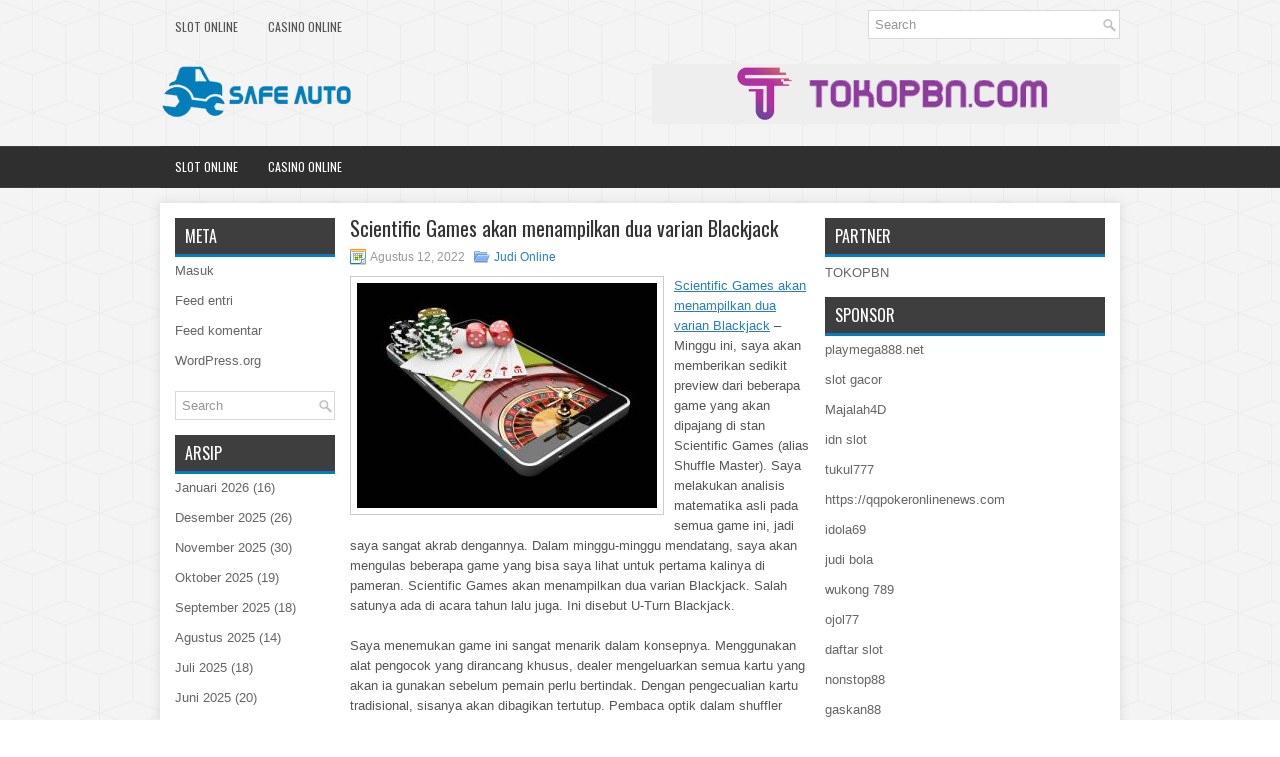

--- FILE ---
content_type: text/html; charset=UTF-8
request_url: https://cialisstabs.com/scientific-games-akan-menampilkan-dua-varian-blackjack/
body_size: 9573
content:
<!DOCTYPE html><html xmlns="http://www.w3.org/1999/xhtml" lang="id">
<head profile="http://gmpg.org/xfn/11">
<meta http-equiv="Content-Type" content="text/html; charset=UTF-8" />
<meta name="viewport" content="width=device-width, initial-scale=1.0"/>
<link rel="stylesheet" href="https://cialisstabs.com/wp-content/themes/Globex/lib/css/reset.css" type="text/css" media="screen, projection" />
<link rel="stylesheet" href="https://cialisstabs.com/wp-content/themes/Globex/lib/css/defaults.css" type="text/css" media="screen, projection" />
<!--[if lt IE 8]><link rel="stylesheet" href="https://cialisstabs.com/wp-content/themes/Globex/lib/css/ie.css" type="text/css" media="screen, projection" /><![endif]-->

<link rel="stylesheet" href="https://cialisstabs.com/wp-content/themes/Globex/style.css" type="text/css" media="screen, projection" />

<title>Scientific Games akan menampilkan dua varian Blackjack &#8211; Safe Auto</title>
<meta name='robots' content='max-image-preview:large' />
<link rel="alternate" type="application/rss+xml" title="Safe Auto &raquo; Scientific Games akan menampilkan dua varian Blackjack Umpan Komentar" href="https://cialisstabs.com/scientific-games-akan-menampilkan-dua-varian-blackjack/feed/" />
<script type="text/javascript">
window._wpemojiSettings = {"baseUrl":"https:\/\/s.w.org\/images\/core\/emoji\/14.0.0\/72x72\/","ext":".png","svgUrl":"https:\/\/s.w.org\/images\/core\/emoji\/14.0.0\/svg\/","svgExt":".svg","source":{"concatemoji":"https:\/\/cialisstabs.com\/wp-includes\/js\/wp-emoji-release.min.js?ver=6.2.2"}};
/*! This file is auto-generated */
!function(e,a,t){var n,r,o,i=a.createElement("canvas"),p=i.getContext&&i.getContext("2d");function s(e,t){p.clearRect(0,0,i.width,i.height),p.fillText(e,0,0);e=i.toDataURL();return p.clearRect(0,0,i.width,i.height),p.fillText(t,0,0),e===i.toDataURL()}function c(e){var t=a.createElement("script");t.src=e,t.defer=t.type="text/javascript",a.getElementsByTagName("head")[0].appendChild(t)}for(o=Array("flag","emoji"),t.supports={everything:!0,everythingExceptFlag:!0},r=0;r<o.length;r++)t.supports[o[r]]=function(e){if(p&&p.fillText)switch(p.textBaseline="top",p.font="600 32px Arial",e){case"flag":return s("\ud83c\udff3\ufe0f\u200d\u26a7\ufe0f","\ud83c\udff3\ufe0f\u200b\u26a7\ufe0f")?!1:!s("\ud83c\uddfa\ud83c\uddf3","\ud83c\uddfa\u200b\ud83c\uddf3")&&!s("\ud83c\udff4\udb40\udc67\udb40\udc62\udb40\udc65\udb40\udc6e\udb40\udc67\udb40\udc7f","\ud83c\udff4\u200b\udb40\udc67\u200b\udb40\udc62\u200b\udb40\udc65\u200b\udb40\udc6e\u200b\udb40\udc67\u200b\udb40\udc7f");case"emoji":return!s("\ud83e\udef1\ud83c\udffb\u200d\ud83e\udef2\ud83c\udfff","\ud83e\udef1\ud83c\udffb\u200b\ud83e\udef2\ud83c\udfff")}return!1}(o[r]),t.supports.everything=t.supports.everything&&t.supports[o[r]],"flag"!==o[r]&&(t.supports.everythingExceptFlag=t.supports.everythingExceptFlag&&t.supports[o[r]]);t.supports.everythingExceptFlag=t.supports.everythingExceptFlag&&!t.supports.flag,t.DOMReady=!1,t.readyCallback=function(){t.DOMReady=!0},t.supports.everything||(n=function(){t.readyCallback()},a.addEventListener?(a.addEventListener("DOMContentLoaded",n,!1),e.addEventListener("load",n,!1)):(e.attachEvent("onload",n),a.attachEvent("onreadystatechange",function(){"complete"===a.readyState&&t.readyCallback()})),(e=t.source||{}).concatemoji?c(e.concatemoji):e.wpemoji&&e.twemoji&&(c(e.twemoji),c(e.wpemoji)))}(window,document,window._wpemojiSettings);
</script>
<style type="text/css">
img.wp-smiley,
img.emoji {
	display: inline !important;
	border: none !important;
	box-shadow: none !important;
	height: 1em !important;
	width: 1em !important;
	margin: 0 0.07em !important;
	vertical-align: -0.1em !important;
	background: none !important;
	padding: 0 !important;
}
</style>
	<link rel='stylesheet' id='wp-block-library-css' href='https://cialisstabs.com/wp-includes/css/dist/block-library/style.min.css?ver=6.2.2' type='text/css' media='all' />
<link rel='stylesheet' id='classic-theme-styles-css' href='https://cialisstabs.com/wp-includes/css/classic-themes.min.css?ver=6.2.2' type='text/css' media='all' />
<style id='global-styles-inline-css' type='text/css'>
body{--wp--preset--color--black: #000000;--wp--preset--color--cyan-bluish-gray: #abb8c3;--wp--preset--color--white: #ffffff;--wp--preset--color--pale-pink: #f78da7;--wp--preset--color--vivid-red: #cf2e2e;--wp--preset--color--luminous-vivid-orange: #ff6900;--wp--preset--color--luminous-vivid-amber: #fcb900;--wp--preset--color--light-green-cyan: #7bdcb5;--wp--preset--color--vivid-green-cyan: #00d084;--wp--preset--color--pale-cyan-blue: #8ed1fc;--wp--preset--color--vivid-cyan-blue: #0693e3;--wp--preset--color--vivid-purple: #9b51e0;--wp--preset--gradient--vivid-cyan-blue-to-vivid-purple: linear-gradient(135deg,rgba(6,147,227,1) 0%,rgb(155,81,224) 100%);--wp--preset--gradient--light-green-cyan-to-vivid-green-cyan: linear-gradient(135deg,rgb(122,220,180) 0%,rgb(0,208,130) 100%);--wp--preset--gradient--luminous-vivid-amber-to-luminous-vivid-orange: linear-gradient(135deg,rgba(252,185,0,1) 0%,rgba(255,105,0,1) 100%);--wp--preset--gradient--luminous-vivid-orange-to-vivid-red: linear-gradient(135deg,rgba(255,105,0,1) 0%,rgb(207,46,46) 100%);--wp--preset--gradient--very-light-gray-to-cyan-bluish-gray: linear-gradient(135deg,rgb(238,238,238) 0%,rgb(169,184,195) 100%);--wp--preset--gradient--cool-to-warm-spectrum: linear-gradient(135deg,rgb(74,234,220) 0%,rgb(151,120,209) 20%,rgb(207,42,186) 40%,rgb(238,44,130) 60%,rgb(251,105,98) 80%,rgb(254,248,76) 100%);--wp--preset--gradient--blush-light-purple: linear-gradient(135deg,rgb(255,206,236) 0%,rgb(152,150,240) 100%);--wp--preset--gradient--blush-bordeaux: linear-gradient(135deg,rgb(254,205,165) 0%,rgb(254,45,45) 50%,rgb(107,0,62) 100%);--wp--preset--gradient--luminous-dusk: linear-gradient(135deg,rgb(255,203,112) 0%,rgb(199,81,192) 50%,rgb(65,88,208) 100%);--wp--preset--gradient--pale-ocean: linear-gradient(135deg,rgb(255,245,203) 0%,rgb(182,227,212) 50%,rgb(51,167,181) 100%);--wp--preset--gradient--electric-grass: linear-gradient(135deg,rgb(202,248,128) 0%,rgb(113,206,126) 100%);--wp--preset--gradient--midnight: linear-gradient(135deg,rgb(2,3,129) 0%,rgb(40,116,252) 100%);--wp--preset--duotone--dark-grayscale: url('#wp-duotone-dark-grayscale');--wp--preset--duotone--grayscale: url('#wp-duotone-grayscale');--wp--preset--duotone--purple-yellow: url('#wp-duotone-purple-yellow');--wp--preset--duotone--blue-red: url('#wp-duotone-blue-red');--wp--preset--duotone--midnight: url('#wp-duotone-midnight');--wp--preset--duotone--magenta-yellow: url('#wp-duotone-magenta-yellow');--wp--preset--duotone--purple-green: url('#wp-duotone-purple-green');--wp--preset--duotone--blue-orange: url('#wp-duotone-blue-orange');--wp--preset--font-size--small: 13px;--wp--preset--font-size--medium: 20px;--wp--preset--font-size--large: 36px;--wp--preset--font-size--x-large: 42px;--wp--preset--spacing--20: 0.44rem;--wp--preset--spacing--30: 0.67rem;--wp--preset--spacing--40: 1rem;--wp--preset--spacing--50: 1.5rem;--wp--preset--spacing--60: 2.25rem;--wp--preset--spacing--70: 3.38rem;--wp--preset--spacing--80: 5.06rem;--wp--preset--shadow--natural: 6px 6px 9px rgba(0, 0, 0, 0.2);--wp--preset--shadow--deep: 12px 12px 50px rgba(0, 0, 0, 0.4);--wp--preset--shadow--sharp: 6px 6px 0px rgba(0, 0, 0, 0.2);--wp--preset--shadow--outlined: 6px 6px 0px -3px rgba(255, 255, 255, 1), 6px 6px rgba(0, 0, 0, 1);--wp--preset--shadow--crisp: 6px 6px 0px rgba(0, 0, 0, 1);}:where(.is-layout-flex){gap: 0.5em;}body .is-layout-flow > .alignleft{float: left;margin-inline-start: 0;margin-inline-end: 2em;}body .is-layout-flow > .alignright{float: right;margin-inline-start: 2em;margin-inline-end: 0;}body .is-layout-flow > .aligncenter{margin-left: auto !important;margin-right: auto !important;}body .is-layout-constrained > .alignleft{float: left;margin-inline-start: 0;margin-inline-end: 2em;}body .is-layout-constrained > .alignright{float: right;margin-inline-start: 2em;margin-inline-end: 0;}body .is-layout-constrained > .aligncenter{margin-left: auto !important;margin-right: auto !important;}body .is-layout-constrained > :where(:not(.alignleft):not(.alignright):not(.alignfull)){max-width: var(--wp--style--global--content-size);margin-left: auto !important;margin-right: auto !important;}body .is-layout-constrained > .alignwide{max-width: var(--wp--style--global--wide-size);}body .is-layout-flex{display: flex;}body .is-layout-flex{flex-wrap: wrap;align-items: center;}body .is-layout-flex > *{margin: 0;}:where(.wp-block-columns.is-layout-flex){gap: 2em;}.has-black-color{color: var(--wp--preset--color--black) !important;}.has-cyan-bluish-gray-color{color: var(--wp--preset--color--cyan-bluish-gray) !important;}.has-white-color{color: var(--wp--preset--color--white) !important;}.has-pale-pink-color{color: var(--wp--preset--color--pale-pink) !important;}.has-vivid-red-color{color: var(--wp--preset--color--vivid-red) !important;}.has-luminous-vivid-orange-color{color: var(--wp--preset--color--luminous-vivid-orange) !important;}.has-luminous-vivid-amber-color{color: var(--wp--preset--color--luminous-vivid-amber) !important;}.has-light-green-cyan-color{color: var(--wp--preset--color--light-green-cyan) !important;}.has-vivid-green-cyan-color{color: var(--wp--preset--color--vivid-green-cyan) !important;}.has-pale-cyan-blue-color{color: var(--wp--preset--color--pale-cyan-blue) !important;}.has-vivid-cyan-blue-color{color: var(--wp--preset--color--vivid-cyan-blue) !important;}.has-vivid-purple-color{color: var(--wp--preset--color--vivid-purple) !important;}.has-black-background-color{background-color: var(--wp--preset--color--black) !important;}.has-cyan-bluish-gray-background-color{background-color: var(--wp--preset--color--cyan-bluish-gray) !important;}.has-white-background-color{background-color: var(--wp--preset--color--white) !important;}.has-pale-pink-background-color{background-color: var(--wp--preset--color--pale-pink) !important;}.has-vivid-red-background-color{background-color: var(--wp--preset--color--vivid-red) !important;}.has-luminous-vivid-orange-background-color{background-color: var(--wp--preset--color--luminous-vivid-orange) !important;}.has-luminous-vivid-amber-background-color{background-color: var(--wp--preset--color--luminous-vivid-amber) !important;}.has-light-green-cyan-background-color{background-color: var(--wp--preset--color--light-green-cyan) !important;}.has-vivid-green-cyan-background-color{background-color: var(--wp--preset--color--vivid-green-cyan) !important;}.has-pale-cyan-blue-background-color{background-color: var(--wp--preset--color--pale-cyan-blue) !important;}.has-vivid-cyan-blue-background-color{background-color: var(--wp--preset--color--vivid-cyan-blue) !important;}.has-vivid-purple-background-color{background-color: var(--wp--preset--color--vivid-purple) !important;}.has-black-border-color{border-color: var(--wp--preset--color--black) !important;}.has-cyan-bluish-gray-border-color{border-color: var(--wp--preset--color--cyan-bluish-gray) !important;}.has-white-border-color{border-color: var(--wp--preset--color--white) !important;}.has-pale-pink-border-color{border-color: var(--wp--preset--color--pale-pink) !important;}.has-vivid-red-border-color{border-color: var(--wp--preset--color--vivid-red) !important;}.has-luminous-vivid-orange-border-color{border-color: var(--wp--preset--color--luminous-vivid-orange) !important;}.has-luminous-vivid-amber-border-color{border-color: var(--wp--preset--color--luminous-vivid-amber) !important;}.has-light-green-cyan-border-color{border-color: var(--wp--preset--color--light-green-cyan) !important;}.has-vivid-green-cyan-border-color{border-color: var(--wp--preset--color--vivid-green-cyan) !important;}.has-pale-cyan-blue-border-color{border-color: var(--wp--preset--color--pale-cyan-blue) !important;}.has-vivid-cyan-blue-border-color{border-color: var(--wp--preset--color--vivid-cyan-blue) !important;}.has-vivid-purple-border-color{border-color: var(--wp--preset--color--vivid-purple) !important;}.has-vivid-cyan-blue-to-vivid-purple-gradient-background{background: var(--wp--preset--gradient--vivid-cyan-blue-to-vivid-purple) !important;}.has-light-green-cyan-to-vivid-green-cyan-gradient-background{background: var(--wp--preset--gradient--light-green-cyan-to-vivid-green-cyan) !important;}.has-luminous-vivid-amber-to-luminous-vivid-orange-gradient-background{background: var(--wp--preset--gradient--luminous-vivid-amber-to-luminous-vivid-orange) !important;}.has-luminous-vivid-orange-to-vivid-red-gradient-background{background: var(--wp--preset--gradient--luminous-vivid-orange-to-vivid-red) !important;}.has-very-light-gray-to-cyan-bluish-gray-gradient-background{background: var(--wp--preset--gradient--very-light-gray-to-cyan-bluish-gray) !important;}.has-cool-to-warm-spectrum-gradient-background{background: var(--wp--preset--gradient--cool-to-warm-spectrum) !important;}.has-blush-light-purple-gradient-background{background: var(--wp--preset--gradient--blush-light-purple) !important;}.has-blush-bordeaux-gradient-background{background: var(--wp--preset--gradient--blush-bordeaux) !important;}.has-luminous-dusk-gradient-background{background: var(--wp--preset--gradient--luminous-dusk) !important;}.has-pale-ocean-gradient-background{background: var(--wp--preset--gradient--pale-ocean) !important;}.has-electric-grass-gradient-background{background: var(--wp--preset--gradient--electric-grass) !important;}.has-midnight-gradient-background{background: var(--wp--preset--gradient--midnight) !important;}.has-small-font-size{font-size: var(--wp--preset--font-size--small) !important;}.has-medium-font-size{font-size: var(--wp--preset--font-size--medium) !important;}.has-large-font-size{font-size: var(--wp--preset--font-size--large) !important;}.has-x-large-font-size{font-size: var(--wp--preset--font-size--x-large) !important;}
.wp-block-navigation a:where(:not(.wp-element-button)){color: inherit;}
:where(.wp-block-columns.is-layout-flex){gap: 2em;}
.wp-block-pullquote{font-size: 1.5em;line-height: 1.6;}
</style>
<script type='text/javascript' src='https://cialisstabs.com/wp-includes/js/jquery/jquery.min.js?ver=3.6.4' id='jquery-core-js'></script>
<script type='text/javascript' src='https://cialisstabs.com/wp-includes/js/jquery/jquery-migrate.min.js?ver=3.4.0' id='jquery-migrate-js'></script>
<script type='text/javascript' src='https://cialisstabs.com/wp-content/themes/Globex/lib/js/superfish.js?ver=6.2.2' id='superfish-js'></script>
<script type='text/javascript' src='https://cialisstabs.com/wp-content/themes/Globex/lib/js/jquery.mobilemenu.js?ver=6.2.2' id='mobilemenu-js'></script>
<link rel="https://api.w.org/" href="https://cialisstabs.com/wp-json/" /><link rel="alternate" type="application/json" href="https://cialisstabs.com/wp-json/wp/v2/posts/3007" /><link rel="EditURI" type="application/rsd+xml" title="RSD" href="https://cialisstabs.com/xmlrpc.php?rsd" />
<link rel="wlwmanifest" type="application/wlwmanifest+xml" href="https://cialisstabs.com/wp-includes/wlwmanifest.xml" />

<link rel="canonical" href="https://cialisstabs.com/scientific-games-akan-menampilkan-dua-varian-blackjack/" />
<link rel='shortlink' href='https://cialisstabs.com/?p=3007' />
<link rel="alternate" type="application/json+oembed" href="https://cialisstabs.com/wp-json/oembed/1.0/embed?url=https%3A%2F%2Fcialisstabs.com%2Fscientific-games-akan-menampilkan-dua-varian-blackjack%2F" />
<link rel="alternate" type="text/xml+oembed" href="https://cialisstabs.com/wp-json/oembed/1.0/embed?url=https%3A%2F%2Fcialisstabs.com%2Fscientific-games-akan-menampilkan-dua-varian-blackjack%2F&#038;format=xml" />
<link rel="shortcut icon" href="/wp-content/uploads/2020/04/f.png" type="image/x-icon" />
<link rel="alternate" type="application/rss+xml" title="Safe Auto RSS Feed" href="https://cialisstabs.com/feed/" />
<link rel="pingback" href="https://cialisstabs.com/xmlrpc.php" />

</head>

<body class="post-template-default single single-post postid-3007 single-format-standard">

<div id="container">

    <div class="clearfix">
        			<div class="menu-primary-container"><ul id="menu-primary" class="menus menu-primary"><li id="menu-item-3673" class="menu-item menu-item-type-taxonomy menu-item-object-category menu-item-3673"><a href="https://cialisstabs.com/category/slot-online/">Slot Online</a></li>
<li id="menu-item-176" class="menu-item menu-item-type-taxonomy menu-item-object-category menu-item-176"><a href="https://cialisstabs.com/category/casino-online/">Casino Online</a></li>
</ul></div>              <!--.primary menu--> 	
                
        <div id="topsearch">
             
<div id="search" title="Type and hit enter">
    <form method="get" id="searchform" action="https://cialisstabs.com/"> 
        <input type="text" value="Search" 
            name="s" id="s"  onblur="if (this.value == '')  {this.value = 'Search';}"  
            onfocus="if (this.value == 'Search') {this.value = '';}" 
        />
    </form>
</div><!-- #search -->        </div>
    </div>
    

    <div id="header">
    
        <div class="logo">
         
            <a href="https://cialisstabs.com"><img src="/wp-content/uploads/2020/04/logo.png" alt="Safe Auto" title="Safe Auto" /></a>
         
        </div><!-- .logo -->

        <div class="header-right">
            <a href="https://www.tokopbn.com/" target="_blank"><img src="/wp-content/uploads/2020/04/banner-toko-pbn.png" alt="sponsored"></a> 
        </div><!-- .header-right -->
        
    </div><!-- #header -->
    
            <div class="clearfix">
            			<div class="menu-secondary-container"><ul id="menu-primary-1" class="menus menu-secondary"><li class="menu-item menu-item-type-taxonomy menu-item-object-category menu-item-3673"><a href="https://cialisstabs.com/category/slot-online/">Slot Online</a></li>
<li class="menu-item menu-item-type-taxonomy menu-item-object-category menu-item-176"><a href="https://cialisstabs.com/category/casino-online/">Casino Online</a></li>
</ul></div>              <!--.secondary menu--> 	
                </div>
    
    <div id="main">
    
            
        <div id="content">
            
                    
            
    <div class="post post-single clearfix post-3007 type-post status-publish format-standard has-post-thumbnail hentry category-judi-online tag-casino tag-judi tag-poker tag-slot tag-togel" id="post-3007">
    
        <h2 class="title">Scientific Games akan menampilkan dua varian Blackjack</h2>
        
        <div class="postmeta-primary">
    
            <span class="meta_date">Agustus 12, 2022</span>
           &nbsp; <span class="meta_categories"><a href="https://cialisstabs.com/category/judi-online/" rel="category tag">Judi Online</a></span>
    
                 
        </div>
        
        <div class="entry clearfix">
            
            <img width="300" height="225" src="https://cialisstabs.com/wp-content/uploads/2021/05/W11-300x225.jpg" class="alignleft featured_image wp-post-image" alt="" decoding="async" srcset="https://cialisstabs.com/wp-content/uploads/2021/05/W11-300x225.jpg 300w, https://cialisstabs.com/wp-content/uploads/2021/05/W11.jpg 500w" sizes="(max-width: 300px) 100vw, 300px" />            
            <p><a href="https://cialisstabs.com/scientific-games-akan-menampilkan-dua-varian-blackjack/">Scientific Games akan menampilkan dua varian Blackjack</a> &#8211; Minggu ini, saya akan memberikan sedikit preview dari beberapa game yang akan dipajang di stan Scientific Games (alias Shuffle Master). Saya melakukan analisis matematika asli pada semua game ini, jadi saya sangat akrab dengannya. Dalam minggu-minggu mendatang, saya akan mengulas beberapa game yang bisa saya lihat untuk pertama kalinya di pameran. Scientific Games akan menampilkan dua varian Blackjack. Salah satunya ada di acara tahun lalu juga. Ini disebut U-Turn Blackjack.</p>
<p>Saya menemukan game ini sangat menarik dalam konsepnya. Menggunakan alat pengocok yang dirancang khusus, dealer mengeluarkan semua kartu yang akan ia gunakan sebelum pemain perlu bertindak. Dengan pengecualian kartu tradisional, sisanya akan dibagikan tertutup. Pembaca optik dalam shuffler dapat mendeteksi peringkat masing-masing kartu dan dengan demikian dapat menentukan jumlah kartu yang diperlukan dealer untuk mencapai 17 atau bust.</p>
<p>Mengetahui jumlah kartu yang dimiliki dealer mungkin tidak begitu bermanfaat, tetapi ternyata begitu. Bayangkan dealer memiliki Kartu Wajah ke atas dan kemudian menunjukkan bahwa ia memiliki dua kartu turun. Dia mungkin masih memiliki 20, tetapi probabilitasnya telah turun jauh dibandingkan dengan hanya mengetahui bahwa dia memiliki 20.</p>
<p>Bahkan, jika dealer menunjukkan empat kartu atau lebih, pemain tidak akan pernah memukul jika itu dapat menyebabkannya gagal. Itu benar, Anda akan berdiri di atas 12 melawan 10 kunjungi agen judi online <a href="https://spinsukatoto.com/">https://spinsukatoto.com/</a>.</p>
<p>Tangkapan? Permainan menggunakan aturan Push 22 di mana pemain hanya akan mendorong jika Dealer melakukan pelanggaran dengan 22. Hasil bersihnya adalah permainan dengan pengembalian 99 hingga 99,6 persen tergantung pada apakah penyerahan yang terlambat diperbolehkan atau tidak.</p>
    
        </div>
        
        <div class="postmeta-secondary"><span class="meta_tags"><a href="https://cialisstabs.com/tag/casino/" rel="tag">Casino</a>, <a href="https://cialisstabs.com/tag/judi/" rel="tag">Judi</a>, <a href="https://cialisstabs.com/tag/poker/" rel="tag">Poker</a>, <a href="https://cialisstabs.com/tag/slot/" rel="tag">Slot</a>, <a href="https://cialisstabs.com/tag/togel/" rel="tag">Togel</a></span></div> 
        
    
    </div><!-- Post ID 3007 -->
    
                
                    
        </div><!-- #content -->
    
        
<div id="sidebar-primary">

    <ul class="widget-container"><li id="meta-4" class="widget widget_meta"><h3 class="widgettitle">Meta</h3>
		<ul>
						<li><a href="https://cialisstabs.com/wp-login.php">Masuk</a></li>
			<li><a href="https://cialisstabs.com/feed/">Feed entri</a></li>
			<li><a href="https://cialisstabs.com/comments/feed/">Feed komentar</a></li>

			<li><a href="https://wordpress.org/">WordPress.org</a></li>
		</ul>

		</li></ul><ul class="widget-container"><li id="search-4" class="widget widget_search"> 
<div id="search" title="Type and hit enter">
    <form method="get" id="searchform" action="https://cialisstabs.com/"> 
        <input type="text" value="Search" 
            name="s" id="s"  onblur="if (this.value == '')  {this.value = 'Search';}"  
            onfocus="if (this.value == 'Search') {this.value = '';}" 
        />
    </form>
</div><!-- #search --></li></ul><ul class="widget-container"><li id="archives-4" class="widget widget_archive"><h3 class="widgettitle">Arsip</h3>
			<ul>
					<li><a href='https://cialisstabs.com/2026/01/'>Januari 2026</a>&nbsp;(16)</li>
	<li><a href='https://cialisstabs.com/2025/12/'>Desember 2025</a>&nbsp;(26)</li>
	<li><a href='https://cialisstabs.com/2025/11/'>November 2025</a>&nbsp;(30)</li>
	<li><a href='https://cialisstabs.com/2025/10/'>Oktober 2025</a>&nbsp;(19)</li>
	<li><a href='https://cialisstabs.com/2025/09/'>September 2025</a>&nbsp;(18)</li>
	<li><a href='https://cialisstabs.com/2025/08/'>Agustus 2025</a>&nbsp;(14)</li>
	<li><a href='https://cialisstabs.com/2025/07/'>Juli 2025</a>&nbsp;(18)</li>
	<li><a href='https://cialisstabs.com/2025/06/'>Juni 2025</a>&nbsp;(20)</li>
	<li><a href='https://cialisstabs.com/2025/05/'>Mei 2025</a>&nbsp;(12)</li>
	<li><a href='https://cialisstabs.com/2025/04/'>April 2025</a>&nbsp;(32)</li>
	<li><a href='https://cialisstabs.com/2025/03/'>Maret 2025</a>&nbsp;(35)</li>
	<li><a href='https://cialisstabs.com/2025/02/'>Februari 2025</a>&nbsp;(36)</li>
	<li><a href='https://cialisstabs.com/2025/01/'>Januari 2025</a>&nbsp;(32)</li>
	<li><a href='https://cialisstabs.com/2024/12/'>Desember 2024</a>&nbsp;(36)</li>
	<li><a href='https://cialisstabs.com/2024/11/'>November 2024</a>&nbsp;(34)</li>
	<li><a href='https://cialisstabs.com/2024/10/'>Oktober 2024</a>&nbsp;(42)</li>
	<li><a href='https://cialisstabs.com/2024/09/'>September 2024</a>&nbsp;(37)</li>
	<li><a href='https://cialisstabs.com/2024/08/'>Agustus 2024</a>&nbsp;(51)</li>
	<li><a href='https://cialisstabs.com/2024/07/'>Juli 2024</a>&nbsp;(50)</li>
	<li><a href='https://cialisstabs.com/2024/06/'>Juni 2024</a>&nbsp;(52)</li>
	<li><a href='https://cialisstabs.com/2024/05/'>Mei 2024</a>&nbsp;(36)</li>
	<li><a href='https://cialisstabs.com/2024/04/'>April 2024</a>&nbsp;(40)</li>
	<li><a href='https://cialisstabs.com/2024/03/'>Maret 2024</a>&nbsp;(46)</li>
	<li><a href='https://cialisstabs.com/2024/02/'>Februari 2024</a>&nbsp;(33)</li>
	<li><a href='https://cialisstabs.com/2024/01/'>Januari 2024</a>&nbsp;(30)</li>
	<li><a href='https://cialisstabs.com/2023/12/'>Desember 2023</a>&nbsp;(29)</li>
	<li><a href='https://cialisstabs.com/2023/11/'>November 2023</a>&nbsp;(23)</li>
	<li><a href='https://cialisstabs.com/2023/10/'>Oktober 2023</a>&nbsp;(37)</li>
	<li><a href='https://cialisstabs.com/2023/09/'>September 2023</a>&nbsp;(24)</li>
	<li><a href='https://cialisstabs.com/2023/08/'>Agustus 2023</a>&nbsp;(32)</li>
	<li><a href='https://cialisstabs.com/2023/07/'>Juli 2023</a>&nbsp;(41)</li>
	<li><a href='https://cialisstabs.com/2023/06/'>Juni 2023</a>&nbsp;(33)</li>
	<li><a href='https://cialisstabs.com/2023/05/'>Mei 2023</a>&nbsp;(49)</li>
	<li><a href='https://cialisstabs.com/2023/04/'>April 2023</a>&nbsp;(30)</li>
	<li><a href='https://cialisstabs.com/2023/03/'>Maret 2023</a>&nbsp;(32)</li>
	<li><a href='https://cialisstabs.com/2023/02/'>Februari 2023</a>&nbsp;(31)</li>
	<li><a href='https://cialisstabs.com/2023/01/'>Januari 2023</a>&nbsp;(31)</li>
	<li><a href='https://cialisstabs.com/2022/12/'>Desember 2022</a>&nbsp;(30)</li>
	<li><a href='https://cialisstabs.com/2022/11/'>November 2022</a>&nbsp;(37)</li>
	<li><a href='https://cialisstabs.com/2022/10/'>Oktober 2022</a>&nbsp;(33)</li>
	<li><a href='https://cialisstabs.com/2022/09/'>September 2022</a>&nbsp;(36)</li>
	<li><a href='https://cialisstabs.com/2022/08/'>Agustus 2022</a>&nbsp;(36)</li>
	<li><a href='https://cialisstabs.com/2022/07/'>Juli 2022</a>&nbsp;(35)</li>
	<li><a href='https://cialisstabs.com/2022/06/'>Juni 2022</a>&nbsp;(38)</li>
	<li><a href='https://cialisstabs.com/2022/05/'>Mei 2022</a>&nbsp;(37)</li>
	<li><a href='https://cialisstabs.com/2022/04/'>April 2022</a>&nbsp;(35)</li>
	<li><a href='https://cialisstabs.com/2022/03/'>Maret 2022</a>&nbsp;(35)</li>
	<li><a href='https://cialisstabs.com/2022/02/'>Februari 2022</a>&nbsp;(30)</li>
	<li><a href='https://cialisstabs.com/2022/01/'>Januari 2022</a>&nbsp;(30)</li>
	<li><a href='https://cialisstabs.com/2021/12/'>Desember 2021</a>&nbsp;(33)</li>
	<li><a href='https://cialisstabs.com/2021/11/'>November 2021</a>&nbsp;(24)</li>
	<li><a href='https://cialisstabs.com/2021/10/'>Oktober 2021</a>&nbsp;(25)</li>
	<li><a href='https://cialisstabs.com/2021/09/'>September 2021</a>&nbsp;(19)</li>
	<li><a href='https://cialisstabs.com/2021/08/'>Agustus 2021</a>&nbsp;(24)</li>
	<li><a href='https://cialisstabs.com/2021/07/'>Juli 2021</a>&nbsp;(23)</li>
	<li><a href='https://cialisstabs.com/2021/06/'>Juni 2021</a>&nbsp;(11)</li>
	<li><a href='https://cialisstabs.com/2021/05/'>Mei 2021</a>&nbsp;(22)</li>
	<li><a href='https://cialisstabs.com/2021/04/'>April 2021</a>&nbsp;(17)</li>
	<li><a href='https://cialisstabs.com/2021/03/'>Maret 2021</a>&nbsp;(28)</li>
	<li><a href='https://cialisstabs.com/2021/02/'>Februari 2021</a>&nbsp;(16)</li>
	<li><a href='https://cialisstabs.com/2021/01/'>Januari 2021</a>&nbsp;(20)</li>
	<li><a href='https://cialisstabs.com/2020/12/'>Desember 2020</a>&nbsp;(17)</li>
	<li><a href='https://cialisstabs.com/2020/11/'>November 2020</a>&nbsp;(14)</li>
	<li><a href='https://cialisstabs.com/2020/10/'>Oktober 2020</a>&nbsp;(30)</li>
	<li><a href='https://cialisstabs.com/2020/09/'>September 2020</a>&nbsp;(26)</li>
	<li><a href='https://cialisstabs.com/2020/08/'>Agustus 2020</a>&nbsp;(8)</li>
	<li><a href='https://cialisstabs.com/2020/07/'>Juli 2020</a>&nbsp;(13)</li>
	<li><a href='https://cialisstabs.com/2020/06/'>Juni 2020</a>&nbsp;(19)</li>
	<li><a href='https://cialisstabs.com/2020/05/'>Mei 2020</a>&nbsp;(10)</li>
	<li><a href='https://cialisstabs.com/2020/04/'>April 2020</a>&nbsp;(8)</li>
			</ul>

			</li></ul><ul class="widget-container"><li id="categories-2" class="widget widget_categories"><h3 class="widgettitle">Kategori</h3>
			<ul>
					<li class="cat-item cat-item-62"><a href="https://cialisstabs.com/category/casino-online/">Casino Online</a> (494)
</li>
	<li class="cat-item cat-item-97"><a href="https://cialisstabs.com/category/judi-online/">Judi Online</a> (506)
</li>
	<li class="cat-item cat-item-69"><a href="https://cialisstabs.com/category/poker-online/">poker online</a> (682)
</li>
	<li class="cat-item cat-item-111"><a href="https://cialisstabs.com/category/slot-online/">Slot Online</a> (209)
</li>
	<li class="cat-item cat-item-9"><a href="https://cialisstabs.com/category/togel-online/">Togel Online</a> (120)
</li>
			</ul>

			</li></ul>
		<ul class="widget-container"><li id="recent-posts-4" class="widget widget_recent_entries">
		<h3 class="widgettitle">Pos-pos Terbaru</h3>
		<ul>
											<li>
					<a href="https://cialisstabs.com/slot-qq-2026-hall-of-fame-harus-membawa-yosh-nakano-masuk/">Slot QQ 2026 Hall of Fame harus membawa Yosh Nakano masuk</a>
											<span class="post-date">Januari 19, 2026</span>
									</li>
											<li>
					<a href="https://cialisstabs.com/perguruan-tinggi-divisi-1-mengumumkan-kemitraan-slot-toto-2026-dengan-slot-toto-2026-online/">Perguruan Tinggi Divisi 1 Mengumumkan Kemitraan Slot Toto 2026 Dengan Slot Toto 2026 Online</a>
											<span class="post-date">Januari 18, 2026</span>
									</li>
											<li>
					<a href="https://cialisstabs.com/biaya-penutupan-casino-poker-2026-pennsylvania-424-juta-pendapatan-pajak/">Biaya Penutupan Casino Poker 2026 Pennsylvania $ 424 Juta Pendapatan Pajak</a>
											<span class="post-date">Januari 16, 2026</span>
									</li>
											<li>
					<a href="https://cialisstabs.com/melipat-pasangan-saku-kecil-anda-adalah-opsi-teknik-togel-2026/">Melipat pasangan saku kecil Anda adalah opsi teknik Togel 2026</a>
											<span class="post-date">Januari 15, 2026</span>
									</li>
											<li>
					<a href="https://cialisstabs.com/kontrol-diri-mengendalikan-emosi-perilaku-dalam-perang-judi-slot-toto-2026/">Kontrol diri mengendalikan emosi perilaku dalam perang judi Slot Toto 2026</a>
											<span class="post-date">Januari 14, 2026</span>
									</li>
					</ul>

		</li></ul><ul class="widget-container"><li id="tag_cloud-2" class="widget widget_tag_cloud"><h3 class="widgettitle">Tag</h3><div class="tagcloud"><a href="https://cialisstabs.com/tag/agen-bandarq/" class="tag-cloud-link tag-link-78 tag-link-position-1" style="font-size: 9.8729096989967pt;" aria-label="Agen BandarQ (4 item)">Agen BandarQ</a>
<a href="https://cialisstabs.com/tag/agen-bandarqq/" class="tag-cloud-link tag-link-27 tag-link-position-2" style="font-size: 10.247491638796pt;" aria-label="Agen BandarQQ (5 item)">Agen BandarQQ</a>
<a href="https://cialisstabs.com/tag/agen-dominoqq/" class="tag-cloud-link tag-link-18 tag-link-position-3" style="font-size: 9.4046822742475pt;" aria-label="Agen DominoQQ (3 item)">Agen DominoQQ</a>
<a href="https://cialisstabs.com/tag/agen-judi/" class="tag-cloud-link tag-link-6 tag-link-position-4" style="font-size: 10.247491638796pt;" aria-label="Agen Judi (5 item)">Agen Judi</a>
<a href="https://cialisstabs.com/tag/agen-judi-online/" class="tag-cloud-link tag-link-29 tag-link-position-5" style="font-size: 9.4046822742475pt;" aria-label="Agen Judi Online (3 item)">Agen Judi Online</a>
<a href="https://cialisstabs.com/tag/agen-judi-terpercaya/" class="tag-cloud-link tag-link-108 tag-link-position-6" style="font-size: 8pt;" aria-label="Agen Judi Terpercaya (1 item)">Agen Judi Terpercaya</a>
<a href="https://cialisstabs.com/tag/agen-qq-online/" class="tag-cloud-link tag-link-86 tag-link-position-7" style="font-size: 8pt;" aria-label="Agen QQ Online (1 item)">Agen QQ Online</a>
<a href="https://cialisstabs.com/tag/agungqq/" class="tag-cloud-link tag-link-87 tag-link-position-8" style="font-size: 8pt;" aria-label="AgungQQ (1 item)">AgungQQ</a>
<a href="https://cialisstabs.com/tag/alaves/" class="tag-cloud-link tag-link-127 tag-link-position-9" style="font-size: 8pt;" aria-label="Alaves (1 item)">Alaves</a>
<a href="https://cialisstabs.com/tag/bandar/" class="tag-cloud-link tag-link-110 tag-link-position-10" style="font-size: 10.57525083612pt;" aria-label="Bandar (6 item)">Bandar</a>
<a href="https://cialisstabs.com/tag/bandar-kasino/" class="tag-cloud-link tag-link-81 tag-link-position-11" style="font-size: 8.8428093645485pt;" aria-label="Bandar Kasino (2 item)">Bandar Kasino</a>
<a href="https://cialisstabs.com/tag/bandarq/" class="tag-cloud-link tag-link-100 tag-link-position-12" style="font-size: 8.8428093645485pt;" aria-label="BandarQ (2 item)">BandarQ</a>
<a href="https://cialisstabs.com/tag/bandarqq/" class="tag-cloud-link tag-link-3 tag-link-position-13" style="font-size: 11.979933110368pt;" aria-label="BandarQQ (13 item)">BandarQQ</a>
<a href="https://cialisstabs.com/tag/beberapa-cara-memudahkan-memenangkan-taruhan/" class="tag-cloud-link tag-link-25 tag-link-position-14" style="font-size: 8.8428093645485pt;" aria-label="Beberapa Cara Memudahkan Memenangkan Taruhan (2 item)">Beberapa Cara Memudahkan Memenangkan Taruhan</a>
<a href="https://cialisstabs.com/tag/berita-poker/" class="tag-cloud-link tag-link-123 tag-link-position-15" style="font-size: 8.8428093645485pt;" aria-label="berita poker (2 item)">berita poker</a>
<a href="https://cialisstabs.com/tag/blackjack/" class="tag-cloud-link tag-link-84 tag-link-position-16" style="font-size: 8.8428093645485pt;" aria-label="Blackjack (2 item)">Blackjack</a>
<a href="https://cialisstabs.com/tag/bola/" class="tag-cloud-link tag-link-106 tag-link-position-17" style="font-size: 8.8428093645485pt;" aria-label="Bola (2 item)">Bola</a>
<a href="https://cialisstabs.com/tag/capsa-susun/" class="tag-cloud-link tag-link-36 tag-link-position-18" style="font-size: 11.652173913043pt;" aria-label="Capsa Susun (11 item)">Capsa Susun</a>
<a href="https://cialisstabs.com/tag/casino/" class="tag-cloud-link tag-link-73 tag-link-position-19" style="font-size: 21.765886287625pt;" aria-label="Casino (1,735 item)">Casino</a>
<a href="https://cialisstabs.com/tag/casino-online/" class="tag-cloud-link tag-link-8 tag-link-position-20" style="font-size: 9.8729096989967pt;" aria-label="Casino Online (4 item)">Casino Online</a>
<a href="https://cialisstabs.com/tag/domino/" class="tag-cloud-link tag-link-118 tag-link-position-21" style="font-size: 8.8428093645485pt;" aria-label="Domino (2 item)">Domino</a>
<a href="https://cialisstabs.com/tag/dominoqq/" class="tag-cloud-link tag-link-4 tag-link-position-22" style="font-size: 12.494983277592pt;" aria-label="DominoQQ (17 item)">DominoQQ</a>
<a href="https://cialisstabs.com/tag/drakor/" class="tag-cloud-link tag-link-125 tag-link-position-23" style="font-size: 8pt;" aria-label="Drakor (1 item)">Drakor</a>
<a href="https://cialisstabs.com/tag/flush/" class="tag-cloud-link tag-link-70 tag-link-position-24" style="font-size: 8.8428093645485pt;" aria-label="Flush (2 item)">Flush</a>
<a href="https://cialisstabs.com/tag/holdem/" class="tag-cloud-link tag-link-119 tag-link-position-25" style="font-size: 8pt;" aria-label="Holdem (1 item)">Holdem</a>
<a href="https://cialisstabs.com/tag/jackpot/" class="tag-cloud-link tag-link-120 tag-link-position-26" style="font-size: 8.8428093645485pt;" aria-label="Jackpot (2 item)">Jackpot</a>
<a href="https://cialisstabs.com/tag/judi/" class="tag-cloud-link tag-link-77 tag-link-position-27" style="font-size: 22pt;" aria-label="Judi (1,971 item)">Judi</a>
<a href="https://cialisstabs.com/tag/judi-online/" class="tag-cloud-link tag-link-13 tag-link-position-28" style="font-size: 11.652173913043pt;" aria-label="Judi Online (11 item)">Judi Online</a>
<a href="https://cialisstabs.com/tag/kartu/" class="tag-cloud-link tag-link-96 tag-link-position-29" style="font-size: 8.8428093645485pt;" aria-label="kartu (2 item)">kartu</a>
<a href="https://cialisstabs.com/tag/kasino/" class="tag-cloud-link tag-link-83 tag-link-position-30" style="font-size: 12.354515050167pt;" aria-label="Kasino (16 item)">Kasino</a>
<a href="https://cialisstabs.com/tag/kasino-online/" class="tag-cloud-link tag-link-24 tag-link-position-31" style="font-size: 11.652173913043pt;" aria-label="Kasino Online (11 item)">Kasino Online</a>
<a href="https://cialisstabs.com/tag/menanyakan-matematika-kemungkinan-dalam-hitung-supaya-menang-dalam-perjudian/" class="tag-cloud-link tag-link-88 tag-link-position-32" style="font-size: 8pt;" aria-label="Menanyakan Matematika Kemungkinan Dalam Hitung Supaya Menang Dalam Perjudian (1 item)">Menanyakan Matematika Kemungkinan Dalam Hitung Supaya Menang Dalam Perjudian</a>
<a href="https://cialisstabs.com/tag/perang-baccarat/" class="tag-cloud-link tag-link-80 tag-link-position-33" style="font-size: 8.8428093645485pt;" aria-label="Perang Baccarat (2 item)">Perang Baccarat</a>
<a href="https://cialisstabs.com/tag/poker/" class="tag-cloud-link tag-link-71 tag-link-position-34" style="font-size: 21.765886287625pt;" aria-label="Poker (1,737 item)">Poker</a>
<a href="https://cialisstabs.com/tag/poker-online/" class="tag-cloud-link tag-link-7 tag-link-position-35" style="font-size: 12.354515050167pt;" aria-label="Poker Online (16 item)">Poker Online</a>
<a href="https://cialisstabs.com/tag/pokerqq/" class="tag-cloud-link tag-link-32 tag-link-position-36" style="font-size: 10.57525083612pt;" aria-label="PokerQQ (6 item)">PokerQQ</a>
<a href="https://cialisstabs.com/tag/poker-qq/" class="tag-cloud-link tag-link-33 tag-link-position-37" style="font-size: 10.247491638796pt;" aria-label="Poker QQ (5 item)">Poker QQ</a>
<a href="https://cialisstabs.com/tag/qq/" class="tag-cloud-link tag-link-89 tag-link-position-38" style="font-size: 8.8428093645485pt;" aria-label="QQ (2 item)">QQ</a>
<a href="https://cialisstabs.com/tag/roulette-online/" class="tag-cloud-link tag-link-66 tag-link-position-39" style="font-size: 8.8428093645485pt;" aria-label="Roulette Online (2 item)">Roulette Online</a>
<a href="https://cialisstabs.com/tag/situs-bandarq-terpecaya/" class="tag-cloud-link tag-link-79 tag-link-position-40" style="font-size: 8.8428093645485pt;" aria-label="Situs BandarQ Terpecaya (2 item)">Situs BandarQ Terpecaya</a>
<a href="https://cialisstabs.com/tag/situs-judi-online-terpercaya/" class="tag-cloud-link tag-link-26 tag-link-position-41" style="font-size: 11.979933110368pt;" aria-label="Situs Judi Online Terpercaya (13 item)">Situs Judi Online Terpercaya</a>
<a href="https://cialisstabs.com/tag/situs-judi-terpercaya/" class="tag-cloud-link tag-link-5 tag-link-position-42" style="font-size: 8.8428093645485pt;" aria-label="Situs Judi Terpercaya (2 item)">Situs Judi Terpercaya</a>
<a href="https://cialisstabs.com/tag/slot/" class="tag-cloud-link tag-link-121 tag-link-position-43" style="font-size: 21.484949832776pt;" aria-label="Slot (1,512 item)">Slot</a>
<a href="https://cialisstabs.com/tag/taruhan/" class="tag-cloud-link tag-link-98 tag-link-position-44" style="font-size: 9.8729096989967pt;" aria-label="Taruhan (4 item)">Taruhan</a>
<a href="https://cialisstabs.com/tag/togel/" class="tag-cloud-link tag-link-59 tag-link-position-45" style="font-size: 21.204013377926pt;" aria-label="Togel (1,308 item)">Togel</a></div>
</li></ul>    
</div><!-- #sidebar-primary -->

<div id="sidebar-secondary">
	
		<ul class="widget_text widget-container">
			<li id="custom_html-6" class="widget_text widget widget_custom_html">
				<h3 class="widgettitle">PARTNER</h3>
				<div class="textwidget custom-html-widget"><a href="https://www.tokopbn.com/">TOKOPBN</a></div>
			</li>
		</ul>
    	
		<ul class="widget-container">
			<li id="sponsor" class="widget widget_meta">
				<h3 class="widgettitle">Sponsor</h3>			
				<ul>
					<li><a href="https://playmega888.net">playmega888.net</a></li>
                    		<li><a href="https://kazerestaurant.com/menu/">slot gacor</a></li>
                    		<li><a href="https://wildhillssafari.com/blog/">Majalah4D</a></li>
                    		<li><a href="https://maisonlatif.com/">idn slot</a></li>
                    		<li><a href="https://oliverpeluqueros.es/paradise/">tukul777</a></li>
                    		<li><a href="https://qqpokeronlinenews.com/">https://qqpokeronlinenews.com</a></li>
                    		<li><a href="https://www.aleatools.com/pindex.asp/">idola69</a></li>
                    		<li><a href="https://www.uppercrustpizzacathedralcity.com/">judi bola</a></li>
                    		<li><a href="https://wukong789.org/">wukong 789</a></li>
                    		<li><a href="https://www.izzysarcadebar.com/">ojol77</a></li>
                    		<li><a href="https://www.lesvalades.com/">daftar slot</a></li>
                    		<li><a href="https://temofy.com">nonstop88</a></li>
                    		<li><a href="https://dolanindonesiaku.com/">gaskan88</a></li>
                    		<li><a href="https://www.philippineshonolulu.org/">judi slot gacor</a></li>
                    						</ul>
			</li>
		</ul>

    	
</div><!-- #sidebar-secondary -->        
                
    </div><!-- #main -->
    
    
    <div id="footer-widgets" class="clearfix">
                <div class="footer-widget-box">
                    </div>
        
        <div class="footer-widget-box">
                    </div>
        
        <div class="footer-widget-box footer-widget-box-last">
                    </div>
        
    </div>

    <div id="footer">
    
        <div id="copyrights">
             &copy; 2026  <a href="https://cialisstabs.com/">Safe Auto</a> 
        </div>
        
                
<div id="credits" style="overflow-y: hidden;overflow-x: visible;width: 400px;margin: auto;">
				<div style="width: 10000px;text-align: left;">
					Powered by <a href="http://wordpress.org/"><strong>WordPress</strong></a> | Theme Designed by:  <a href="https://axis.co.id/" rel="follow">axis</a> <a href="https://www.bca.co.id/" rel="follow">Bank bca</a> <a href="https://www.bni.co.id/" rel="follow">Bank bni</a> <a href="https://bri.co.id/" rel="follow">Bank bri</a> <a href="https://www.btn.co.id/" rel="follow">Bank btn</a> <a href="https://www.cimbniaga.co.id" rel="follow">Bank cimbniaga</a> <a href="https://www.citibank.co.id/" rel="follow">Bank citibank</a> <a href="https://www.danamon.co.id" rel="follow">Bank danamon</a> <a href="https://www.bi.go.id/" rel="follow">Bank Indonesia</a> <a href="https://www.klikmbc.co.id/" rel="follow">Bank klikmbc</a> <a href="https://www.bankmandiri.co.id/" rel="follow">Bank mandiri</a> <a href="https://www.ocbc.com/" rel="follow">Bank ocbc</a> <a href="https://www.panin.co.id/" rel="follow">bank Panin</a> <a href="https://dana.id/" rel="follow">dana</a> <a href="https://facebook.com/" rel="follow">facebook</a> <a href="https://google.co.id/" rel="follow">google</a> <a href="https://indihome.co.id/" rel="follow">indihome</a> <a href="https://www.instagram.com/" rel="follow">instagram</a> <a href="https://www.maybank.co.id/" rel="follow">maybank</a> <a href="https://paypal.com/" rel="follow">paypall</a> <a href="https://www.tiktok.com/" rel="follow">tiktok</a> <a href="https://twitter.com/" rel="follow">twitter</a> <a href="https://web.whatsapp.com/" rel="follow">WA</a> <a href="https://youtube.com/" rel="follow">youtube</a>						
				</div>
			</div><!-- #credits -->
        
    </div><!-- #footer -->
    
</div><!-- #container -->

<script type='text/javascript' src='https://cialisstabs.com/wp-includes/js/comment-reply.min.js?ver=6.2.2' id='comment-reply-js'></script>
<script type='text/javascript' src='https://cialisstabs.com/wp-includes/js/hoverIntent.min.js?ver=1.10.2' id='hoverIntent-js'></script>

<script type='text/javascript'>
/* <![CDATA[ */
jQuery.noConflict();
jQuery(function(){ 
	jQuery('ul.menu-primary').superfish({ 
	animation: {opacity:'show'},
autoArrows:  true,
                dropShadows: false, 
                speed: 200,
                delay: 800
                });
            });
jQuery('.menu-primary-container').mobileMenu({
                defaultText: 'Menu',
                className: 'menu-primary-responsive',
                containerClass: 'menu-primary-responsive-container',
                subMenuDash: '&ndash;'
            });

jQuery(function(){ 
	jQuery('ul.menu-secondary').superfish({ 
	animation: {opacity:'show'},
autoArrows:  true,
                dropShadows: false, 
                speed: 200,
                delay: 800
                });
            });
jQuery('.menu-secondary-container').mobileMenu({
                defaultText: 'Navigation',
                className: 'menu-secondary-responsive',
                containerClass: 'menu-secondary-responsive-container',
                subMenuDash: '&ndash;'
            });

/* ]]> */
</script>
<script defer src="https://static.cloudflareinsights.com/beacon.min.js/vcd15cbe7772f49c399c6a5babf22c1241717689176015" integrity="sha512-ZpsOmlRQV6y907TI0dKBHq9Md29nnaEIPlkf84rnaERnq6zvWvPUqr2ft8M1aS28oN72PdrCzSjY4U6VaAw1EQ==" data-cf-beacon='{"version":"2024.11.0","token":"8287a79d584f4522a54d6f7114184c5b","r":1,"server_timing":{"name":{"cfCacheStatus":true,"cfEdge":true,"cfExtPri":true,"cfL4":true,"cfOrigin":true,"cfSpeedBrain":true},"location_startswith":null}}' crossorigin="anonymous"></script>
</body>
</html>